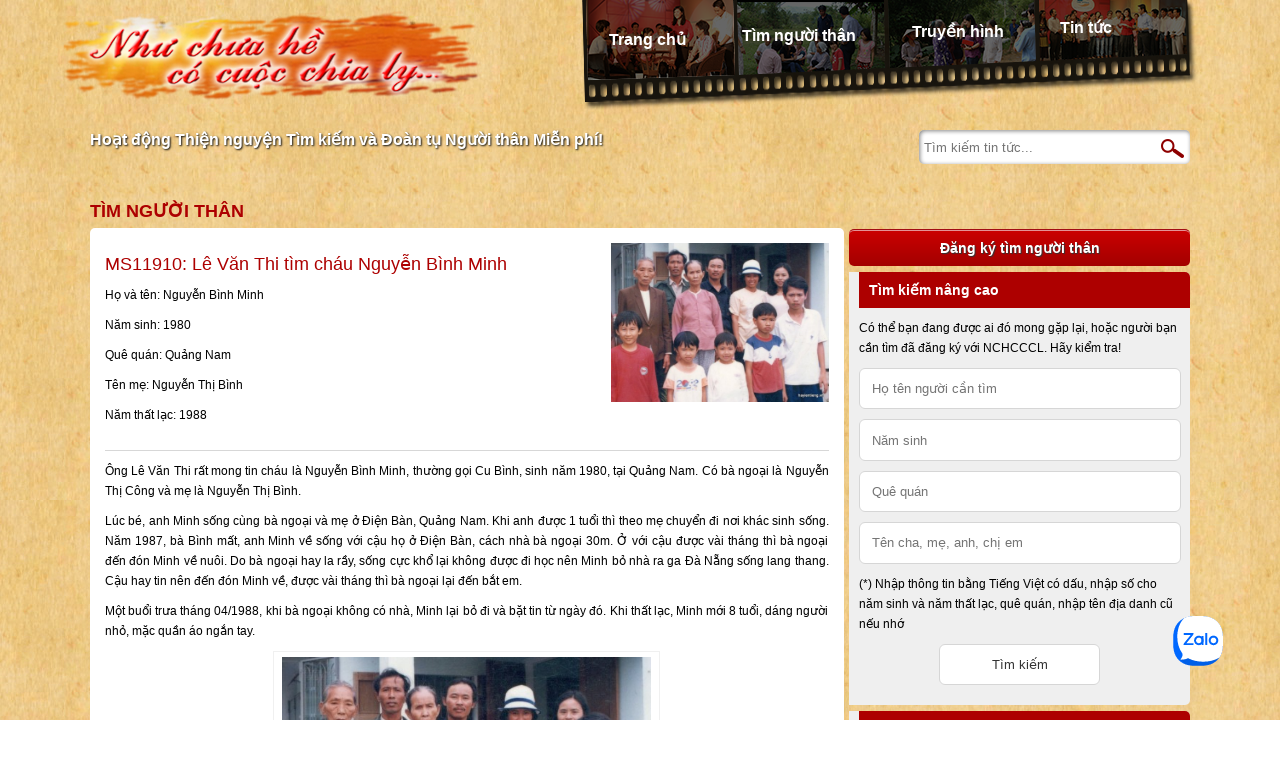

--- FILE ---
content_type: text/html; charset=UTF-8
request_url: https://haylentieng.vn/profile/le-van-thi-tim-chau-nguyen-binh-minh/
body_size: 8476
content:
<!DOCTYPE html>
<html xmlns="http://www.w3.org/1999/xhtml" lang="en" xml:lang="en">

<head>
	<meta charset="utf-8">
	<meta name="viewport" content="width=device-width, initial-scale=1, shrink-to-fit=no">
	<meta name="description" content="">
	<!-- <meta name="author" content="congnt@timevn.com"> -->
	<title>HÃY LÊN TIẾNG |   Lê Văn Thi tìm cháu Nguyễn Bình Minh</title>
	<link type="image/x-icon" rel="shortcut icon" href="https://haylentieng.vn/wp-content/themes/haylentieng/images/favicon.png">
	<link rel="stylesheet" href="https://haylentieng.vn/wp-content/themes/haylentieng/style.css?v=01234" />
	<link rel='dns-prefetch' href='//s.w.org' />
<link rel="alternate" type="application/rss+xml" title="HÃY LÊN TIẾNG &raquo; Lê Văn Thi tìm cháu Nguyễn Bình Minh Comments Feed" href="https://haylentieng.vn/profile/le-van-thi-tim-chau-nguyen-binh-minh/feed/" />
		<script type="text/javascript">
			window._wpemojiSettings = {"baseUrl":"https:\/\/s.w.org\/images\/core\/emoji\/13.0.0\/72x72\/","ext":".png","svgUrl":"https:\/\/s.w.org\/images\/core\/emoji\/13.0.0\/svg\/","svgExt":".svg","source":{"concatemoji":"https:\/\/haylentieng.vn\/wp-includes\/js\/wp-emoji-release.min.js?ver=5.5.1"}};
			!function(e,a,t){var r,n,o,i,p=a.createElement("canvas"),s=p.getContext&&p.getContext("2d");function c(e,t){var a=String.fromCharCode;s.clearRect(0,0,p.width,p.height),s.fillText(a.apply(this,e),0,0);var r=p.toDataURL();return s.clearRect(0,0,p.width,p.height),s.fillText(a.apply(this,t),0,0),r===p.toDataURL()}function l(e){if(!s||!s.fillText)return!1;switch(s.textBaseline="top",s.font="600 32px Arial",e){case"flag":return!c([127987,65039,8205,9895,65039],[127987,65039,8203,9895,65039])&&(!c([55356,56826,55356,56819],[55356,56826,8203,55356,56819])&&!c([55356,57332,56128,56423,56128,56418,56128,56421,56128,56430,56128,56423,56128,56447],[55356,57332,8203,56128,56423,8203,56128,56418,8203,56128,56421,8203,56128,56430,8203,56128,56423,8203,56128,56447]));case"emoji":return!c([55357,56424,8205,55356,57212],[55357,56424,8203,55356,57212])}return!1}function d(e){var t=a.createElement("script");t.src=e,t.defer=t.type="text/javascript",a.getElementsByTagName("head")[0].appendChild(t)}for(i=Array("flag","emoji"),t.supports={everything:!0,everythingExceptFlag:!0},o=0;o<i.length;o++)t.supports[i[o]]=l(i[o]),t.supports.everything=t.supports.everything&&t.supports[i[o]],"flag"!==i[o]&&(t.supports.everythingExceptFlag=t.supports.everythingExceptFlag&&t.supports[i[o]]);t.supports.everythingExceptFlag=t.supports.everythingExceptFlag&&!t.supports.flag,t.DOMReady=!1,t.readyCallback=function(){t.DOMReady=!0},t.supports.everything||(n=function(){t.readyCallback()},a.addEventListener?(a.addEventListener("DOMContentLoaded",n,!1),e.addEventListener("load",n,!1)):(e.attachEvent("onload",n),a.attachEvent("onreadystatechange",function(){"complete"===a.readyState&&t.readyCallback()})),(r=t.source||{}).concatemoji?d(r.concatemoji):r.wpemoji&&r.twemoji&&(d(r.twemoji),d(r.wpemoji)))}(window,document,window._wpemojiSettings);
		</script>
		<style type="text/css">
img.wp-smiley,
img.emoji {
	display: inline !important;
	border: none !important;
	box-shadow: none !important;
	height: 1em !important;
	width: 1em !important;
	margin: 0 .07em !important;
	vertical-align: -0.1em !important;
	background: none !important;
	padding: 0 !important;
}
</style>
	<link rel='stylesheet' id='wp-block-library-css'  href='https://haylentieng.vn/wp-includes/css/dist/block-library/style.min.css?ver=5.5.1' type='text/css' media='all' />
<link rel="https://api.w.org/" href="https://haylentieng.vn/wp-json/" /><link rel="EditURI" type="application/rsd+xml" title="RSD" href="https://haylentieng.vn/xmlrpc.php?rsd" />
<link rel="wlwmanifest" type="application/wlwmanifest+xml" href="https://haylentieng.vn/wp-includes/wlwmanifest.xml" /> 
<link rel='prev' title='Lý Anh Tuấn tìm cháu Nguyễn Tấn Tài' href='https://haylentieng.vn/profile/ly-anh-tuan-tim-chau-nguyen-tan-tai/' />
<link rel='next' title='Nguyễn Ngọc Thái tìm mẹ Nguyễn Thị Ao' href='https://haylentieng.vn/profile/nguyen-ngoc-thai-tim-me-nguyen-thi-ao/' />
<meta name="generator" content="WordPress 5.5.1" />
<link rel="canonical" href="https://haylentieng.vn/profile/le-van-thi-tim-chau-nguyen-binh-minh/" />
<link rel='shortlink' href='https://haylentieng.vn/?p=11370' />
<link rel="alternate" type="application/json+oembed" href="https://haylentieng.vn/wp-json/oembed/1.0/embed?url=https%3A%2F%2Fhaylentieng.vn%2Fprofile%2Fle-van-thi-tim-chau-nguyen-binh-minh%2F" />
<link rel="alternate" type="text/xml+oembed" href="https://haylentieng.vn/wp-json/oembed/1.0/embed?url=https%3A%2F%2Fhaylentieng.vn%2Fprofile%2Fle-van-thi-tim-chau-nguyen-binh-minh%2F&#038;format=xml" />
	
	<script>
		(function(i,s,o,g,r,a,m){i['GoogleAnalyticsObject']=r;i[r]=i[r]||function(){
		(i[r].q=i[r].q||[]).push(arguments)},i[r].l=1*new Date();a=s.createElement(o),
		m=s.getElementsByTagName(o)[0];a.async=1;a.src=g;m.parentNode.insertBefore(a,m)
		})(window,document,'script','//www.google-analytics.com/analytics.js','ga');

		ga('create', 'UA-788311-12', 'haylentieng.vn');
		ga('send', 'pageview');
	</script> 

	<!-- 2014.12.09 begin -->
	<script>
	  (function(i,s,o,g,r,a,m){i['GoogleAnalyticsObject']=r;i[r]=i[r]||function(){
	  (i[r].q=i[r].q||[]).push(arguments)},i[r].l=1*new Date();a=s.createElement(o),
	  m=s.getElementsByTagName(o)[0];a.async=1;a.src=g;m.parentNode.insertBefore(a,m)
	  })(window,document,'script','//www.google-analytics.com/analytics.js','ga');

	  ga('create', 'UA-57482135-1', 'auto');
	  ga('send', 'pageview');
	</script>
	<!-- 2014.12.09 end -->
</head>

<body class="profile-template-default single single-profile postid-11370 wp-custom-logo">
	<div class="header">
		<ul class="menu">
			<li id="menu-item-82" class="menu-home menu-item menu-item-type-post_type menu-item-object-page menu-item-home menu-item-82"><a href="https://haylentieng.vn/">Trang chủ</a></li>
<li id="menu-item-66322" class="menu-profile menu-item menu-item-type-post_type_archive menu-item-object-profile menu-item-66322"><a href="https://haylentieng.vn/profiles/">Tìm người thân</a></li>
<li id="menu-item-66323" class="menu-tvshow menu-item menu-item-type-post_type_archive menu-item-object-tvshow menu-item-66323"><a href="https://haylentieng.vn/tvshows/">Truyền hình</a></li>
<li id="menu-item-18" class="menu-news menu-item menu-item-type-post_type menu-item-object-page current_page_parent menu-item-18"><a href="https://haylentieng.vn/news/">Tin tức</a></li>
		</ul>
		<h1 class="logo">
			<a href="https://haylentieng.vn/" class="custom-logo-link" rel="home"><img width="418" height="94" src="https://haylentieng.vn/wp-content/uploads/2021/04/logo.png" class="custom-logo" alt="HÃY LÊN TIẾNG" /></a>		</h1>
		
		<p class="tagline">Hoạt động Thiện nguyện Tìm kiếm và Đoàn tụ Người thân Miễn phí!</a>
		
		<form method="get" id="searchform" class="search-news" action="https://haylentieng.vn/news/">
	<input type="text" class="field" name="s" id="s" placeholder="Tìm kiếm tin tức..." />
	<input type="submit" class="submit" id="searchsubmit" value="OK" title="Go"/>
</form>		
		<!-- <p class="summany">
			<span class="summany-1">Đã đoàn tụ được</span>
			<span class="summany-2">1222</span> 
			<span class="summany-3">trường hợp</span>
		</p> -->

		<!-- <h3 class="specnews">
			Thông báo: <a href="https://haylentieng.vn/thong-bao/ungho/">Như chưa hề có cuộc chia ly tiếp nhận ủng hộ qua: Ví MoMo & Quỹ từ thiện Vietnamnet</a>
		</h3> -->
		
		<div class="clear"></div>
	</div>
<div class="main">
	<div class="main-content">
		<h3 class="block-title">Tìm người thân</h3>
		
		<div class="content-block single">
				
			<div class="profile-left">
							
				<h1 class="single-title"> MS11910: Lê Văn Thi tìm cháu Nguyễn Bình Minh</h1> <p>Họ và tên: Nguyễn Bình Minh</p><p>Năm sinh: 1980</p><p>Quê quán: Quảng Nam</p><p>Tên mẹ: Nguyễn Thị Bình</p><p>Năm thất lạc: 1988</p>				
			</div>				<div class="profile-right">					
					<img width="512" height="375" src="https://haylentieng.vn/wp-content/uploads/2013/11/Anh-gia-dinh-512x375.jpg" class="attachment-medium size-medium wp-post-image" alt="" loading="lazy" srcset="https://haylentieng.vn/wp-content/uploads/2013/11/Anh-gia-dinh-512x375.jpg 512w, https://haylentieng.vn/wp-content/uploads/2013/11/Anh-gia-dinh.jpg 800w" sizes="(max-width: 512px) 100vw, 512px" />				</div>			
			<div class="profile-content">
				<p style="text-align: justify;">Ông Lê Văn Thi rất mong tin cháu là Nguyễn Bình Minh, thường gọi Cu Bình, sinh năm 1980, tại Quảng Nam. Có bà ngoại là Nguyễn Thị Công và mẹ là Nguyễn Thị Bình.</p>
<p style="text-align: justify;">Lúc bé, anh Minh sống cùng bà ngoại và mẹ ở Điện Bàn, Quảng Nam. Khi anh được 1 tuổi thì theo mẹ chuyển đi nơi khác sinh sống. Năm 1987, bà Bình mất, anh Minh về sống với cậu họ ở Điện Bàn, cách nhà bà ngoại 30m. Ở với cậu được vài tháng thì bà ngoại đến đón Minh về nuôi. Do bà ngoại hay la rầy, sống cực khổ lại không được đi học nên Minh bỏ nhà ra ga Đà Nẵng sống lang thang. Cậu hay tin nên đến đón Minh về, được vài tháng thì bà ngoại lại đến bắt em.</p>
<p style="text-align: justify;">Một buổi trưa tháng 04/1988, khi bà ngoại không có nhà, Minh lại bỏ đi và bặt tin từ ngày đó. Khi thất lạc, Minh mới 8 tuổi, dáng người nhỏ, mặc quần áo ngắn tay.</p>
<div id="attachment_11371" style="width: 379px" class="wp-caption aligncenter"><a href="https://haylentieng.vn/wp-content/uploads/2013/11/Anh-gia-dinh.jpg"><img aria-describedby="caption-attachment-11371" loading="lazy" class=" wp-image-11371  " alt="Bà ngoại và cậu Thi ( từ trái sang)" src="https://haylentieng.vn/wp-content/uploads/2013/11/Anh-gia-dinh-512x375.jpg" width="369" height="270" srcset="https://haylentieng.vn/wp-content/uploads/2013/11/Anh-gia-dinh-512x375.jpg 512w, https://haylentieng.vn/wp-content/uploads/2013/11/Anh-gia-dinh.jpg 800w" sizes="(max-width: 369px) 100vw, 369px" /></a><p id="caption-attachment-11371" class="wp-caption-text"><em>Bà ngoại và cậu Thi ( từ trái sang)</em></p></div>
			</div>
			
			<div class="profile-contact">
				<p>Nếu ai có thông tin gì về trường hợp này, xin vui lòng liên lạc với Chương trình <strong>"Như chưa hề có cuộc chia ly…"</strong> hoặc để lại <strong>bình luận</strong> phía dưới.</p>
				<p>- Điện thoại: (08) 6264 7777.</p>
				<p>- Email: <a href="/cdn-cgi/l/email-protection" class="__cf_email__" data-cfemail="acd8c5c1c2cbd9c3c5d8c4cdc2ecc4cdd5c0c9c2d8c5c9c2cb82dac2">[email&#160;protected]</a>.</p>
			</div>		
			
			
<div id="comments" class="comments-area">
	
		<div id="respond" class="comment-respond">
		<h3 id="reply-title" class="comment-reply-title">Leave a Reply <small><a rel="nofollow" id="cancel-comment-reply-link" href="/profile/le-van-thi-tim-chau-nguyen-binh-minh/#respond" style="display:none;">Cancel reply</a></small></h3><form action="https://haylentieng.vn/wp-comments-post.php" method="post" id="commentform" class="comment-form"><p class="comment-notes"><span id="email-notes">Your email address will not be published.</span> Required fields are marked <span class="required">*</span></p><p class="comment-form-comment"><label for="comment">Comment</label> <textarea id="comment" name="comment" cols="45" rows="8" maxlength="65525" required="required"></textarea></p><p class="comment-form-author"><label for="author">Name <span class="required">*</span></label> <input id="author" name="author" type="text" value="" size="30" maxlength="245" required='required' /></p>
<p class="comment-form-email"><label for="email">Email <span class="required">*</span></label> <input id="email" name="email" type="text" value="" size="30" maxlength="100" aria-describedby="email-notes" required='required' /></p>
<p class="comment-form-url"><label for="url">Website</label> <input id="url" name="url" type="text" value="" size="30" maxlength="200" /></p>
<p class="comment-form-cookies-consent"><input id="wp-comment-cookies-consent" name="wp-comment-cookies-consent" type="checkbox" value="yes" /> <label for="wp-comment-cookies-consent">Save my name, email, and website in this browser for the next time I comment.</label></p>
<p class="form-submit"><input name="submit" type="submit" id="submit" class="submit" value="Post Comment" /> <input type='hidden' name='comment_post_ID' value='11370' id='comment_post_ID' />
<input type='hidden' name='comment_parent' id='comment_parent' value='0' />
</p></form>	</div><!-- #respond -->
	</div>
<style type="text/css">
	.comments-area {
	    margin-top: 3rem;
	    padding-top: 2rem;
	    border-top:  1px solid #CCC;
	}

	.commentlist {
		list-style: none;
		margin-top: 1rem;
		margin-bottom: 2rem;
	}
	.commentlist .children {
		list-style: none;
		padding-left: 2.5rem;
	}

	.comment-form-comment label,
	.comment-form-author label,
	.comment-form-email label,
	.comment-form-url label {
		display: inline-block;
	    width: 60px;
	    vertical-align: top;
	}

	.comment-form-comment textarea,
	.comment-form-author input,
	.comment-form-email input,
	.comment-form-url input {
		padding: 4px;
		width: 598px;
		max-width: 100%;
		box-sizing: border-box;
	}

	.comment-form-cookies-consent {
		width: 598px;
	    max-width: 100%;
	    margin: 0 auto;
	}

	.comment-body {
		padding-left: 2.5rem;
		padding-bottom: 1.5rem;
	}

	.comment-author .avatar {
		margin-left: -2.5rem;
	}
	.comment-author .fn {
		display: block;
		margin-top: -2rem;
	}

	.comment-author .fn,
	.comment-author .fn a {
		color: inherit;
		font-style: normal;
		font-weight: bolder;
	}
	.comment-author .says {
		display: none;
	}
	.comment-meta a {
		color: #999;
		font-size: 85%;
	}

	.form-submit input {
		padding: 4px;
	}
</style>			
								</div>
	</div>
	
	<div class="main-sidebar">
	<h3 class="large-button"><a href="https://haylentieng.vn/dang-tin-tim-nguoi-than/">Đăng ký tìm người thân</a></h3>
	
	<div class="widget-block">
		<h3 class="widget-title">Tìm kiếm nâng cao</h3>
		<form class="advanced-search" action="/profiles">
			<p>Có thể bạn đang được ai đó mong gặp lại, hoặc người bạn cần tìm đã đăng ký với NCHCCCL. Hãy kiểm tra!</p>
			<input name="n" placeholder="Họ tên người cần tìm" value="" />
			<input name="y" placeholder="Năm sinh" value="" />
			<input name="a" placeholder="Quê quán" value="" />
			<input name="s" placeholder="Tên cha, mẹ, anh, chị em" value="" />
			<p>(*) Nhập thông tin bằng Tiếng Việt có dấu, nhập số cho năm sinh và năm thất lạc, quê quán, nhập tên địa danh cũ nếu nhớ</p>
			<input class="submit" type="submit" value="Tìm kiếm" />
		</form>
	</div>
	
	<div class="widget-block"><h3 class="widget-title">Tìm theo hoàn cảnh thất lạc</h3><div class="tagcloud"><a href="https://haylentieng.vn/profiles/1945/" class="tag-cloud-link tag-link-49 tag-link-position-1" style="font-size: 16.187134502924pt;" aria-label="1945 (877 items)">1945<span class="tag-link-count"> (877)</span></a>
<a href="https://haylentieng.vn/profiles/1954/" class="tag-cloud-link tag-link-34 tag-link-position-2" style="font-size: 12.502923976608pt;" aria-label="1954 (305 items)">1954<span class="tag-link-count"> (305)</span></a>
<a href="https://haylentieng.vn/profiles/1967/" class="tag-cloud-link tag-link-96 tag-link-position-3" style="font-size: 8.2456140350877pt;" aria-label="1967 (92 items)">1967<span class="tag-link-count"> (92)</span></a>
<a href="https://haylentieng.vn/profiles/1968/" class="tag-cloud-link tag-link-73 tag-link-position-4" style="font-size: 10.619883040936pt;" aria-label="1968 (179 items)">1968<span class="tag-link-count"> (179)</span></a>
<a href="https://haylentieng.vn/profiles/1969/" class="tag-cloud-link tag-link-121 tag-link-position-5" style="font-size: 8.8187134502924pt;" aria-label="1969 (109 items)">1969<span class="tag-link-count"> (109)</span></a>
<a href="https://haylentieng.vn/profiles/1970/" class="tag-cloud-link tag-link-32 tag-link-position-6" style="font-size: 11.111111111111pt;" aria-label="1970 (208 items)">1970<span class="tag-link-count"> (208)</span></a>
<a href="https://haylentieng.vn/profiles/1971/" class="tag-cloud-link tag-link-72 tag-link-position-7" style="font-size: 8.9824561403509pt;" aria-label="1971 (114 items)">1971<span class="tag-link-count"> (114)</span></a>
<a href="https://haylentieng.vn/profiles/1972/" class="tag-cloud-link tag-link-40 tag-link-position-8" style="font-size: 11.602339181287pt;" aria-label="1972 (240 items)">1972<span class="tag-link-count"> (240)</span></a>
<a href="https://haylentieng.vn/profiles/1973/" class="tag-cloud-link tag-link-78 tag-link-position-9" style="font-size: 9.8011695906433pt;" aria-label="1973 (145 items)">1973<span class="tag-link-count"> (145)</span></a>
<a href="https://haylentieng.vn/profiles/1974/" class="tag-cloud-link tag-link-70 tag-link-position-10" style="font-size: 10.865497076023pt;" aria-label="1974 (193 items)">1974<span class="tag-link-count"> (193)</span></a>
<a href="https://haylentieng.vn/profiles/1975/" class="tag-cloud-link tag-link-17 tag-link-position-11" style="font-size: 15.941520467836pt;" aria-label="1975 (816 items)">1975<span class="tag-link-count"> (816)</span></a>
<a href="https://haylentieng.vn/profiles/1976/" class="tag-cloud-link tag-link-64 tag-link-position-12" style="font-size: 9.3099415204678pt;" aria-label="1976 (125 items)">1976<span class="tag-link-count"> (125)</span></a>
<a href="https://haylentieng.vn/profiles/1977/" class="tag-cloud-link tag-link-66 tag-link-position-13" style="font-size: 8.4912280701754pt;" aria-label="1977 (100 items)">1977<span class="tag-link-count"> (100)</span></a>
<a href="https://haylentieng.vn/profiles/1978/" class="tag-cloud-link tag-link-69 tag-link-position-14" style="font-size: 8.1637426900585pt;" aria-label="1978 (91 items)">1978<span class="tag-link-count"> (91)</span></a>
<a href="https://haylentieng.vn/profiles/1979/" class="tag-cloud-link tag-link-33 tag-link-position-15" style="font-size: 8.4912280701754pt;" aria-label="1979 (99 items)">1979<span class="tag-link-count"> (99)</span></a>
<a href="https://haylentieng.vn/profiles/1980/" class="tag-cloud-link tag-link-86 tag-link-position-16" style="font-size: 8pt;" aria-label="1980 (86 items)">1980<span class="tag-link-count"> (86)</span></a>
<a href="https://haylentieng.vn/profiles/benh-vien/" class="tag-cloud-link tag-link-132 tag-link-position-17" style="font-size: 12.666666666667pt;" aria-label="Bệnh viện (326 items)">Bệnh viện<span class="tag-link-count"> (326)</span></a>
<a href="https://haylentieng.vn/profiles/bi-bo-roi/" class="tag-cloud-link tag-link-85 tag-link-position-18" style="font-size: 9.9649122807018pt;" aria-label="Bị bỏ rơi (149 items)">Bị bỏ rơi<span class="tag-link-count"> (149)</span></a>
<a href="https://haylentieng.vn/profiles/bo-nha-di/" class="tag-cloud-link tag-link-26 tag-link-position-19" style="font-size: 19.298245614035pt;" aria-label="Bỏ nhà đi (2,103 items)">Bỏ nhà đi<span class="tag-link-count"> (2103)</span></a>
<a href="https://haylentieng.vn/profiles/bo-di-2/" class="tag-cloud-link tag-link-190 tag-link-position-20" style="font-size: 8pt;" aria-label="Bỏ đi (87 items)">Bỏ đi<span class="tag-link-count"> (87)</span></a>
<a href="https://haylentieng.vn/profiles/campuchia/" class="tag-cloud-link tag-link-145 tag-link-position-21" style="font-size: 12.25730994152pt;" aria-label="Campuchia (289 items)">Campuchia<span class="tag-link-count"> (289)</span></a>
<a href="https://haylentieng.vn/profiles/chien-tranh/" class="tag-cloud-link tag-link-25 tag-link-position-22" style="font-size: 15.040935672515pt;" aria-label="Chiến tranh (634 items)">Chiến tranh<span class="tag-link-count"> (634)</span></a>
<a href="https://haylentieng.vn/profiles/cho-con/" class="tag-cloud-link tag-link-219 tag-link-position-23" style="font-size: 14.549707602339pt;" aria-label="Cho con (547 items)">Cho con<span class="tag-link-count"> (547)</span></a>
<a href="https://haylentieng.vn/profiles/chay-loan/" class="tag-cloud-link tag-link-18 tag-link-position-24" style="font-size: 11.520467836257pt;" aria-label="Chạy loạn (231 items)">Chạy loạn<span class="tag-link-count"> (231)</span></a>
<a href="https://haylentieng.vn/profiles/con-nuoi/" class="tag-cloud-link tag-link-28 tag-link-position-25" style="font-size: 20.035087719298pt;" aria-label="Con nuôi (2,567 items)">Con nuôi<span class="tag-link-count"> (2567)</span></a>
<a href="https://haylentieng.vn/profiles/co-nhi-vien/" class="tag-cloud-link tag-link-116 tag-link-position-26" style="font-size: 14.877192982456pt;" aria-label="Cô nhi viện (607 items)">Cô nhi viện<span class="tag-link-count"> (607)</span></a>
<a href="https://haylentieng.vn/profiles/di-cu/" class="tag-cloud-link tag-link-41 tag-link-position-27" style="font-size: 13.076023391813pt;" aria-label="Di cư (358 items)">Di cư<span class="tag-link-count"> (358)</span></a>
<a href="https://haylentieng.vn/profiles/mau-thuan-gia-dinh/" class="tag-cloud-link tag-link-27 tag-link-position-28" style="font-size: 9.6374269005848pt;" aria-label="Mâu thuẫn gia đình (137 items)">Mâu thuẫn gia đình<span class="tag-link-count"> (137)</span></a>
<a href="https://haylentieng.vn/profiles/mat-lien-lac/" class="tag-cloud-link tag-link-208 tag-link-position-29" style="font-size: 22pt;" aria-label="mất liên lạc (4,464 items)">mất liên lạc<span class="tag-link-count"> (4464)</span></a>
<a href="https://haylentieng.vn/profiles/mat-tin-tuc/" class="tag-cloud-link tag-link-353 tag-link-position-30" style="font-size: 14.795321637427pt;" aria-label="Mất tin tức (591 items)">Mất tin tức<span class="tag-link-count"> (591)</span></a>
<a href="https://haylentieng.vn/profiles/mat-tich/" class="tag-cloud-link tag-link-186 tag-link-position-31" style="font-size: 14.46783625731pt;" aria-label="Mất tích (536 items)">Mất tích<span class="tag-link-count"> (536)</span></a>
<a href="https://haylentieng.vn/profiles/my/" class="tag-cloud-link tag-link-157 tag-link-position-32" style="font-size: 12.666666666667pt;" aria-label="Mỹ (321 items)">Mỹ<span class="tag-link-count"> (321)</span></a>
<a href="https://haylentieng.vn/profiles/nuoc-ngoai/" class="tag-cloud-link tag-link-117 tag-link-position-33" style="font-size: 14.795321637427pt;" aria-label="Nước ngoài (591 items)">Nước ngoài<span class="tag-link-count"> (591)</span></a>
<a href="https://haylentieng.vn/profiles/nan-doi/" class="tag-cloud-link tag-link-48 tag-link-position-34" style="font-size: 12.175438596491pt;" aria-label="Nạn đói (278 items)">Nạn đói<span class="tag-link-count"> (278)</span></a>
<a href="https://haylentieng.vn/profiles/phap/" class="tag-cloud-link tag-link-113 tag-link-position-35" style="font-size: 9.3918128654971pt;" aria-label="Pháp (128 items)">Pháp<span class="tag-link-count"> (128)</span></a>
<a href="https://haylentieng.vn/profiles/sai-gon/" class="tag-cloud-link tag-link-237 tag-link-position-36" style="font-size: 9.2280701754386pt;" aria-label="Sài Gòn (122 items)">Sài Gòn<span class="tag-link-count"> (122)</span></a>
<a href="https://haylentieng.vn/profiles/that-lac/" class="tag-cloud-link tag-link-211 tag-link-position-37" style="font-size: 8.5730994152047pt;" aria-label="thất lạc (102 items)">thất lạc<span class="tag-link-count"> (102)</span></a>
<a href="https://haylentieng.vn/profiles/trung-quoc/" class="tag-cloud-link tag-link-21 tag-link-position-38" style="font-size: 11.111111111111pt;" aria-label="Trung Quốc (209 items)">Trung Quốc<span class="tag-link-count"> (209)</span></a>
<a href="https://haylentieng.vn/profiles/tre-lac/" class="tag-cloud-link tag-link-16 tag-link-position-39" style="font-size: 13.321637426901pt;" aria-label="Trẻ lạc (392 items)">Trẻ lạc<span class="tag-link-count"> (392)</span></a>
<a href="https://haylentieng.vn/profiles/tam-than/" class="tag-cloud-link tag-link-30 tag-link-position-40" style="font-size: 11.356725146199pt;" aria-label="Tâm thần (223 items)">Tâm thần<span class="tag-link-count"> (223)</span></a>
<a href="https://haylentieng.vn/profiles/vao-nam/" class="tag-cloud-link tag-link-146 tag-link-position-41" style="font-size: 12.421052631579pt;" aria-label="Vào Nam (301 items)">Vào Nam<span class="tag-link-count"> (301)</span></a>
<a href="https://haylentieng.vn/profiles/vuot-bien/" class="tag-cloud-link tag-link-43 tag-link-position-42" style="font-size: 10.865497076023pt;" aria-label="Vượt biên (195 items)">Vượt biên<span class="tag-link-count"> (195)</span></a>
<a href="https://haylentieng.vn/profiles/xuat-ngoai/" class="tag-cloud-link tag-link-39 tag-link-position-43" style="font-size: 8.8187134502924pt;" aria-label="Xuất ngoại (108 items)">Xuất ngoại<span class="tag-link-count"> (108)</span></a>
<a href="https://haylentieng.vn/profiles/di-lam-an/" class="tag-cloud-link tag-link-31 tag-link-position-44" style="font-size: 12.748538011696pt;" aria-label="Đi làm ăn (328 items)">Đi làm ăn<span class="tag-link-count"> (328)</span></a>
<a href="https://haylentieng.vn/profiles/di-lac/" class="tag-cloud-link tag-link-35 tag-link-position-45" style="font-size: 13.485380116959pt;" aria-label="Đi lạc (403 items)">Đi lạc<span class="tag-link-count"> (403)</span></a></div>
</div>	
	<div class="widget-block">
		<h3 class="widget-title">Liên hệ</h3>
		<ul class="featured-contact">
			<li class="contact-phone"><a href="tel:02862647777">(028) 6264 7777</a></li>
			<li class="contact-mail">Hòm thư 005 - Bưu điện trung tâm Sài Gòn, Tp. Hồ Chí Minh</li>
			<li class="contact-email">Email: <a href="/cdn-cgi/l/email-protection#d3a7babebdb4a6bcbaa7bbb2bd93bbb2aabfb6bda7bab6bdb4fda5bd"><span class="__cf_email__" data-cfemail="eb9f8286858c9e84829f838a85ab838a92878e859f828e858cc59d85">[email&#160;protected]</span></a></li>
		</ul>
	</div>
	
	<div class="widget-block">
		<h3 class="widget-title">Zalo Official Account</h3>
		<div class="zalo-follow-button" data-oaid="2629363586912501706" data-cover="no" data-article="3" data-width="300" data-height="442"></div>
	</div>
</div></div>
	
<div class="footer">
		<ul class="sponsor">
			<li><a href="" target="blank"><img width="164" height="64" src="https://haylentieng.vn/wp-content/themes/haylentieng/images/logo-wen-nchcccl.png" alt="" loading="lazy"></a></li>
			<li><a href="http://phantichadn.vn/" target="blank"><img width="164" height="64" src="https://haylentieng.vn/wp-content/themes/haylentieng/images/logo-adn.png" alt="" loading="lazy"></a></li>
		</ul>
		<div class="fooshow">
			<ul class="foot-menu">
				<li id="menu-item-66" class="menu-item menu-item-type-post_type menu-item-object-page menu-item-66"><a href="https://haylentieng.vn/ungho/">ỦNG HỘ NHƯ CHƯA HỀ CÓ CUỘC CHIA LY</a></li>
<li id="menu-item-67" class="menu-item menu-item-type-post_type menu-item-object-page menu-item-67"><a href="https://haylentieng.vn/lien-he/">LIÊN HỆ</a></li>
			</ul>
			<ul class="social-menu" style="font-weight: bold;">
				<li id="menu-item-63698" class="menu-item menu-item-type-custom menu-item-object-custom menu-item-63698"><a target="_blank" rel="noopener noreferrer" href="https://sites.google.com/view/nguoidilac">Trang Tìm Người đi lạc</a></li>
<li id="menu-item-63700" class="menu-item menu-item-type-custom menu-item-object-custom menu-item-63700"><a target="_blank" rel="noopener noreferrer" href="https://www.facebook.com/nchcccl">Trang Facebook</a></li>
<li id="menu-item-63699" class="menu-item menu-item-type-custom menu-item-object-custom menu-item-63699"><a target="_blank" rel="noopener noreferrer" href="https://www.youtube.com/channel/UCHP4rpebqW2zbVByd3wzoVA">Kênh YouTube</a></li>
			</ul>
			<div class="copyright">
				<p class="fl">Bản quyền thuộc về chương trình "<a href="https://haylentieng.vn">Như chưa hề có cuộc chia ly ...</a>"</p>			
				<p class="fr">Giấy phép số: 225/GP - BC Bộ văn hóa thông tin cấp ngày: 06/06/2007</p>
				<p class="fl clear">Hỗ trợ bởi <a target="blank" href="http://timeuniversal.vn">Time Universal</a></p>
			</div>
		</div>
	</div>

	<div class="zalo-chat-widget" data-oaid="2629363586912501706" data-welcome-message="Rất vui khi được hỗ trợ bạn!" data-autopopup="0" data-width="350" data-height="420"></div>
	<script data-cfasync="false" src="/cdn-cgi/scripts/5c5dd728/cloudflare-static/email-decode.min.js"></script><script src="https://sp.zalo.me/plugins/sdk.js"></script>

	<script type="text/javascript" src="https://haylentieng.vn/wp-content/themes/haylentieng/scripts/jquery.min.js"></script>	
	<script type="text/javascript" src="https://haylentieng.vn/wp-content/themes/haylentieng/scripts/jquery.plugin.js"></script>	
	<script type="text/javascript" src="https://haylentieng.vn/wp-content/themes/haylentieng/scripts/jquery.main.js"></script>	

	<script type='text/javascript' src='https://haylentieng.vn/wp-includes/js/wp-embed.min.js?ver=5.5.1' id='wp-embed-js'></script>
<script defer src="https://static.cloudflareinsights.com/beacon.min.js/vcd15cbe7772f49c399c6a5babf22c1241717689176015" integrity="sha512-ZpsOmlRQV6y907TI0dKBHq9Md29nnaEIPlkf84rnaERnq6zvWvPUqr2ft8M1aS28oN72PdrCzSjY4U6VaAw1EQ==" data-cf-beacon='{"version":"2024.11.0","token":"184552dc392d41fda04a7ec31eab351f","r":1,"server_timing":{"name":{"cfCacheStatus":true,"cfEdge":true,"cfExtPri":true,"cfL4":true,"cfOrigin":true,"cfSpeedBrain":true},"location_startswith":null}}' crossorigin="anonymous"></script>
</body>
</html>